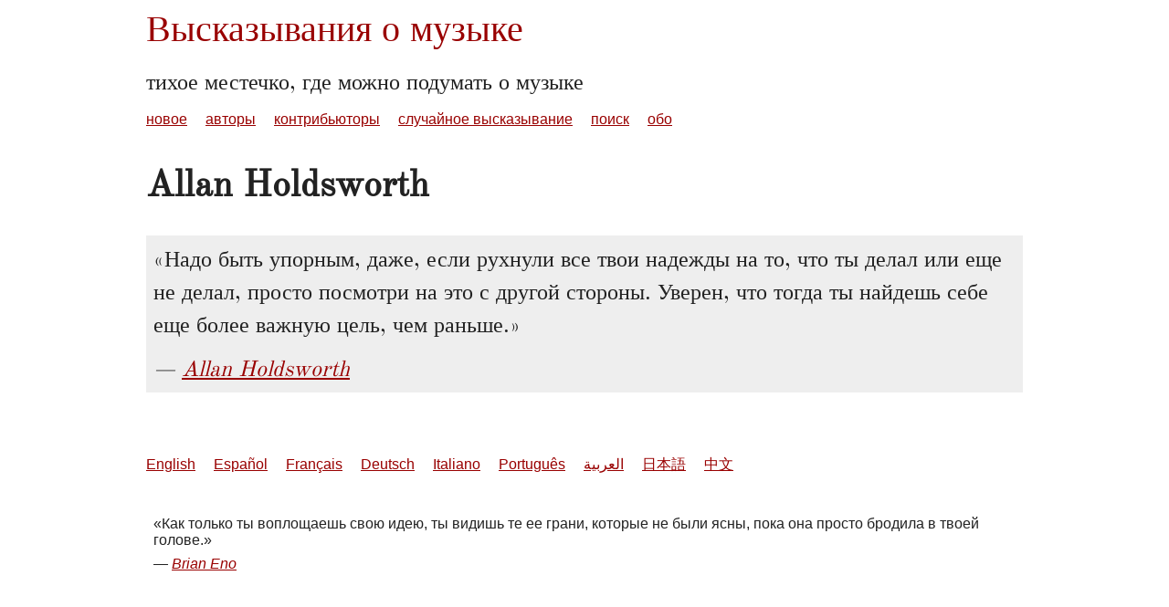

--- FILE ---
content_type: text/html; charset=utf-8
request_url: https://ru.musicthoughts.com/author/50
body_size: 858
content:
<!doctype html>
<html lang="ru" dir="ltr">
<head>
<meta charset="utf-8">
<title>Allan Holdsworth Высказывания о музыке</title>
<meta name="viewport" content="width=device-width, initial-scale=1.0" />
<link rel="stylesheet" href="/css/musicthoughts-201602.css" />
<link rel="alternate" hreflang="en" href="https://musicthoughts.com/author/50" />
<link rel="alternate" hreflang="es" href="https://es.musicthoughts.com/author/50" />
<link rel="alternate" hreflang="fr" href="https://fr.musicthoughts.com/author/50" />
<link rel="alternate" hreflang="de" href="https://de.musicthoughts.com/author/50" />
<link rel="alternate" hreflang="it" href="https://it.musicthoughts.com/author/50" />
<link rel="alternate" hreflang="pt" href="https://pt.musicthoughts.com/author/50" />
<link rel="alternate" hreflang="ar" href="https://ar.musicthoughts.com/author/50" />
<link rel="alternate" hreflang="ja" href="https://ja.musicthoughts.com/author/50" />
<link rel="alternate" hreflang="zh" href="https://zh.musicthoughts.com/author/50" />
</head>
<body id="author">
<div id="page">

<header id="bighead">
<hgroup>
<h1><a href="/">Высказывания о музыке</a></h1>
<h2>тихое местечко, где можно подумать о музыке</h2>
</hgroup>

<nav id="nav">
<ul>
	<li><a href="/new">новое</a></li>
	<li><a href="/authors">авторы</a></li>
	<li><a href="/contributors">контрибьюторы</a></li>
	<li><a href="/t/316">случайное высказывание</a></li>
	<li><a href="/search">поиск</a></li>
	<li><a href="/about">обо</a></li>
</ul>
</nav>
</header>

<section id="content">

<h1>Allan Holdsworth</h1>
<ul>

	<li><blockquote cite="/t/202">
	<q>Надо быть упорным, даже, если рухнули все твои надежды на то, что ты делал или еще не делал, просто посмотри на это с другой стороны. Уверен, что тогда ты найдешь себе еще более важную цель, чем раньше.</q>
	<cite><a href="/t/202">Allan Holdsworth</a></cite>
</blockquote>

</li>

</ul>
</section>

<footer id="bigfoot">
<nav id="langforms">
<ul>
	<li><a href="https://musicthoughts.com/author/50">English</a></li>
	<li><a href="https://es.musicthoughts.com/author/50">Español</a></li>
	<li><a href="https://fr.musicthoughts.com/author/50">Français</a></li>
	<li><a href="https://de.musicthoughts.com/author/50">Deutsch</a></li>
	<li><a href="https://it.musicthoughts.com/author/50">Italiano</a></li>
	<li><a href="https://pt.musicthoughts.com/author/50">Português</a></li>
	<li><a href="https://ar.musicthoughts.com/author/50">العربية</a></li>
	<li><a href="https://ja.musicthoughts.com/author/50">日本語</a></li>
	<li><a href="https://zh.musicthoughts.com/author/50">中文</a></li>
</ul>
</nav>

<blockquote cite="/t/51">
	<q>Как только ты воплощаешь свою идею, ты видишь те ее грани, которые не были ясны, пока она просто  бродила в твоей голове.</q>
	<cite><a href="/t/51">Brian Eno</a></cite>
</blockquote>


</footer>

</div>
</body>
</html>

